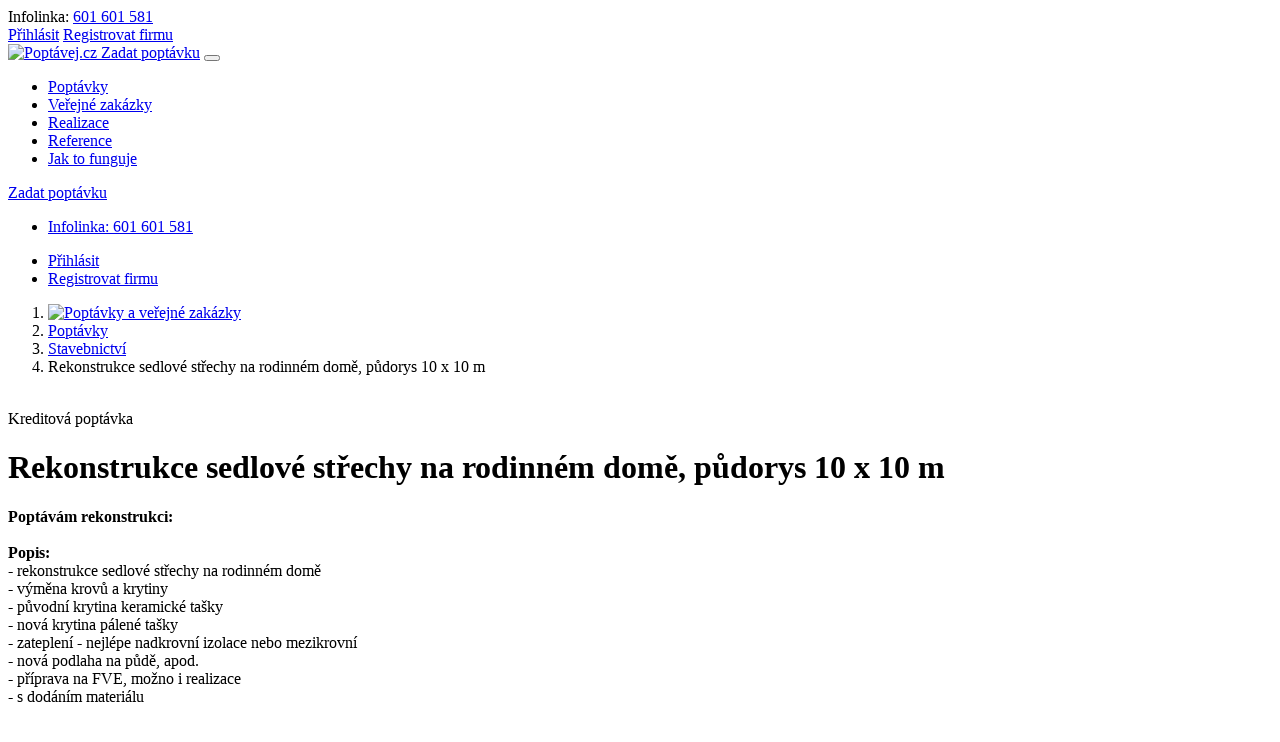

--- FILE ---
content_type: text/html; charset=utf-8
request_url: https://www.poptavej.cz/poptavka/73538158-rekonstrukce-sedlove-strechy-na-rodinnem-dome-pudorys-10-x-10-m
body_size: 8647
content:
<!DOCTYPE html>
<html lang="cs">
<head>
	<meta charset="utf-8">
	<meta name="viewport" content="width=device-width, initial-scale=1, shrink-to-fit=no">
	<title>Rekonstrukce sedlové střechy na rodinném domě, půdorys 10 x 10 m | Poptávej.cz</title>
	<meta name="description" content="Poptávám rekonstrukci: Popis: - rekonstrukce sedlové střechy na rodinném domě - výměna krovů a krytiny - původní krytina keramické tašky - nová krytina pálené tašky - zateplení - nejlépe nadkrovní izolace nebo mezikrovní - nová podlaha na půdě, apod. - příprava na FVE, možno i realizace - s dodáním materiálu Půdorys domu: - 10 x 10 m Termín: - jaro - léto 2024 Lokalita: - Rousínov, okres Vyškov">
	<meta name="keywords" content="">
	<meta name="robots" content="index,follow">
	<link href='https://fonts.googleapis.com/css?family=Open+Sans:400,800,700,600,300' rel='stylesheet' type='text/css'>
	<link rel="stylesheet" href="https://sta.poptavej.cz/css/magnific.popup.css?47">
	<link rel="stylesheet" href="https://sta.poptavej.cz/css/bootstrap.min.css?47">
	<link rel="stylesheet" href="https://sta.poptavej.cz/css/fontawesome.min.css?47">
	<link rel="stylesheet" href="https://sta.poptavej.cz/css/dropzone.min.css">
	<link rel="stylesheet" href="https://sta.poptavej.cz/css/front.css?47">
	<link rel="shortcut icon" href="/favicon.ico">
	
<script>
    window.dataLayer = window.dataLayer || [];

    function gtag() {
        dataLayer.push(arguments);
    }

    gtag('consent', 'default', {
        'ad_storage': 'granted',
        'ad_user_data': 'granted',
        'ad_personalization': 'denied',
        'analytics_storage': 'granted',
        'functionality_storage': 'granted',
        'personalization_storage': 'denied',
        'security_storage': 'granted',
        'wait_for_update': 500
    });
</script>
<!-- Global site tag (gtag.js) - Google Analytics -->
<script async src="https://www.googletagmanager.com/gtag/js?id=UA-60585914-1"></script>
<script>
    window.dataLayer = window.dataLayer || [];

    function gtag() {
        dataLayer.push(arguments);
    }

    gtag('js', new Date());
    gtag('config', 'UA-60585914-1');
    gtag('config', 'AW-958586488', {'allow_enhanced_conversions': true});
</script>
<script>
    function consentGranted() {
        gtag('consent', 'update', {
            'ad_storage': 'granted',
            'ad_user_data': 'granted',
            'ad_personalization': 'granted',
            'analytics_storage': 'granted',
            'functionality_storage': 'granted',
            'personalization_storage': 'granted',
            'security_storage': 'granted'
        });
    }
</script>

<!-- Facebook Root -->
<div id="fb-root"></div>
<script>(function (d, s, id) {
        var js, fjs = d.getElementsByTagName(s)[0];
        if (d.getElementById(id))
            return;
        js = d.createElement(s);
        js.id = id;
        js.src = "//connect.facebook.net/cs_CZ/sdk.js#xfbml=1&version=v2.5";
        fjs.parentNode.insertBefore(js, fjs);
    }(document, 'script', 'facebook-jssdk'));
</script>

<!-- Facebook Pixel Code -->
<script>
    !function (f, b, e, v, n, t, s) {
        if (f.fbq)
            return;
        n = f.fbq = function () {
            n.callMethod ?
                n.callMethod.apply(n, arguments) : n.queue.push(arguments)
        };
        if (!f._fbq)
            f._fbq = n;
        n.push = n;
        n.loaded = !0;
        n.version = '2.0';
        n.queue = [];
        t = b.createElement(e);
        t.async = !0;
        t.src = v;
        s = b.getElementsByTagName(e)[0];
        s.parentNode.insertBefore(t, s)
    }(window, document, 'script',
        'https://connect.facebook.net/en_US/fbevents.js');
    fbq('init', '1732698137041609');
    fbq('track', 'PageView');
</script>
<noscript><img height="1" width="1" src="https://www.facebook.com/tr?id=1732698137041609&ev=PageView&noscript=1"></noscript>

<script type="text/javascript" src="https://c.seznam.cz/js/rc.js"></script>
<script>
    window.sznIVA.IS.updateIdentities({
        eid: null
    });
    var retargetingConf = {
        rtgId: 24206,
        consent: 1
    };
    window.rc.retargetingHit(retargetingConf);
</script></head>
<body class="otherpage">

<div class="navtop">
	<div class="container d-flex justify-content-between align-items-center">
		<div class="infolinka">
			Infolinka: <a href="tel:+420601601581">601 601 581</a>
		</div>
		<div class="content">
				<a data-toggle="modal" data-target="#modal_login" href="/prihlaseni">Přihlásit</a>
				<a href="/nastavit-sluzbu/?in=web_header_button_registration">Registrovat firmu</a>
		</div>
	</div>
</div>

<div class="row-top white">
	<div class="person">


		<nav class="navbar navbar-expand-lg navbar-light">
			<div class="container navmain">
				<a class="navbar-brand" href="/">
					<img src="https://sta.poptavej.cz/images/logo-color.svg"
						 alt="Poptávej.cz" title="Poptávej.cz">
					
				</a>
					<a class="btn btn-red d-xs-inline d-lg-none" href="/zadat-zdarma-poptavku?in=web_header_zadat_poptavku">Zadat poptávku</a>
				<button class="navbar-toggler" type="button" data-toggle="collapse" data-target=".navbar-collapse">
					<span class="navbar-toggler-icon"></span>
				</button>
				<div class="collapse navbar-collapse">
					<ul class="navbar-nav ml-auto mr-md-3">
						<li class="nav-item">
							<a class="nav-link" href="/poptavky">Poptávky</a>
						</li>
						<li class="nav-item">
							<a class="nav-link" href="/verejne-zakazky">Veřejné zakázky</a>
						</li>
						<li class="nav-item">
							<a class="nav-link" href="/realizace">Realizace</a>
						</li>
						<li class="nav-item">
							<a class="nav-link" href="/reference">Reference</a>
						</li>
						<li class="nav-item">
							<a class="nav-link" href="/jak-to-funguje">Jak to funguje</a>
						</li>
					</ul>
						<a class="btn btn-red d-none d-lg-inline-block" href="/zadat-zdarma-poptavku?in=web_header_zadat_poptavku">Zadat poptávku</a>
				</div>
			</div>
			<div class="container navsub">
				<div class="navbar-collapse collapse justify-content-between">
					<div class="d-lg-none">
							<ul class="navbar-nav d-none d-md-block">
								<li class="nav-item">
									<a class="nav-link" id="infolinka" href="tel:+420601601581">
										<i class="fas fa-phone-alt text-green mr-1"></i> Infolinka: 601 601 581
									</a>
								</li>
							</ul>
							<ul class="navbar-nav ml-auto">
								<li class="nav-item">
									<a class="nav-link" id="nav-login" href="/prihlaseni">Přihlásit</a>
								</li>
								<li class="nav-item">
									<a class="nav-link" href="/nastavit-sluzbu/?in=web_header_button_registration">Registrovat firmu</a>
								</li>
							</ul>
					</div>
				</div>
			</div>
		</nav>
				<div class="row-white">
					<div class="container">
	<ol class="breadcrumb">
		<li class="breadcrumb-item"><a title="Poptávky a veřejné zakázky" href="/"><img src="https://sta.poptavej.cz/icon/home.svg" alt="Poptávky a veřejné zakázky"></a></li>
		<li class="breadcrumb-item"><a href="/poptavky">Poptávky</a></li>
		<li class="breadcrumb-item"><a href="/poptavky/stavebnictvi">Stavebnictví</a></li>
		<li class="breadcrumb-item active">Rekonstrukce sedlové střechy na rodinném domě, půdorys 10 x 10 m</li>
	</ol>
					</div>
				</div>
	</div>
</div>
        	<div class="row-white demand-detail mode-credit">
			<div class="container">
		<div class="notice-img d-none d-md-block">
			<a class="" href="https://www.poptavej.cz/notice/click/129"><img class="img-fluid" src="https://sta.poptavej.cz/data/notice/file/kyhr800g2m.svg" alt=""></a>
		</div>

			</div>
		<div class="container top header">
			<div class="wrap">
				<div class="row">
					<div class="col-main col-lg-8 col-xl-73p">
						<div class="content">
							<div class="main-text">
								<div class="labels">
									<div class="left">
									<span class="label mode">
											Kreditová poptávka
									</span>
									</div>
									<div class="right">
									</div>
								</div>
								<h1>Rekonstrukce sedlové střechy na rodinném domě, půdorys 10 x 10 m</h1>
								<p><b>Poptávám rekonstrukci:</b><br />
<br />
<b>Popis:</b><br />
- rekonstrukce sedlové střechy na rodinném domě<br />
- výměna krovů a krytiny<br />
- původní krytina keramické tašky<br />
- nová krytina pálené tašky<br />
- zateplení - nejlépe nadkrovní izolace nebo mezikrovní<br />
- nová podlaha na půdě, apod.<br />
- příprava na FVE, možno i realizace<br />
- s dodáním materiálu<br />
<br />
<b>Půdorys domu:</b><br />
- 10 x 10 m<br />
<br />
<b>Termín:</b><br />
- jaro - léto 2024<br />
<br />
<b>Lokalita:</b><br />
- Rousínov, okres Vyškov</p>
							</div>



								<div class="contact-area">
										<h2>Zobrazte si kontakt na poptávajícího a získejte tuto zakázku.</h2>
										<p>Kontakt obsahuje ověřený e-mail a telefon přímo na zákazníka.</p>
									<button class="btn btn-green btn-lg" data-toggle="modal" data-target="#modal_registration">Zobrazit kontakt</button>
								</div>

						</div>
					</div>
					<div class="col-sub col-lg-4 col-xl-27p">
						<div class="content">
							<div class="informace">

								<div class="row infolinka">
									<div class="col-3">
										<i class="fas fa-info"></i>
									</div>
									<div class="col-9">
										<div class="title">Chybí vám informace?</div>
										<div class="value"><a href="tel:+420601601581">zavolejte 601 601 581</a></div>
									</div>
									<div class="col bline"></div>
								</div>

								<div class="row">
									<div class="col-3">
											<img src="https://sta.poptavej.cz/images/phone-overeno.svg" alt="Telefonicky ověřeno">
									</div>
									<div class="col-9">
										<div class="title">Telefonicky ověřeno</div>
										<div class="value">dne: 13.9.2023 08:50</div>
									</div>
								</div>

								<div class="row">
									<div class="col-3">
										<i class="fas fa-bell"></i>
									</div>
									<div class="col-9">
										<div class="title">Stav poptávky:</div>
										<div class="value">
												ukončená
										</div>
									</div>
								</div>

								<div class="row">
									<div class="col-3">
										<i class="fas fa-hashtag"></i>
									</div>
									<div class="col-9">
										<div class="title">Číslo poptávky:</div>
										<div class="value">73538158</div>
									</div>
								</div>

								<div class="row">
									<div class="col-3">
										<i class="fas fa-user"></i>
									</div>
									<div class="col-9">
										<div class="title">Profil zákazníka:</div>
										<div class="value">soukromá osoba</div>
									</div>
								</div>

									<div class="row">
										<div class="col-3">
											<i class="fas fa-map-marker-alt"></i>
										</div>
										<div class="col-9">
											<div class="title">Místo realizace:</div>
											<div class="value">Jihomoravský kraj</div>
										</div>
									</div>



								<div class="mode-info">
									<h4>
											Kreditová poptávka:
									</h4>
										<p>Zaplaťte za kontakt, jen když ho potřebujete! Stačí mít dobitý kredit a potom už záleží pouze na vás, kdy a za jakou poptávku kredit utratíte.</p>
										<p>Garantujeme ověřené kontakty u všech kreditových poptávek s omezenou konkurencí.</p>
								</div>


							</div>

							<div class="actions">
								<a target="_blank" href="/poptavka-tisk/73538158"><i class="fas fa-print"></i>Vytisknout poptávku</a><br>
								<a href="/zadat-zdarma-poptavku"><i class="fas fa-arrow-circle-up"></i>Zadat zdarma poptávku</a><br>
							</div>
						</div>
					</div>
				</div>
			</div>
		</div>
	</div>

	<div class="row-white">
		<div class="container text">
			<div class=" benefits mw-900">
				<h2>Proč využívat poptávky s Poptávej.cz</h2>
				<div class="row">
						<div class="col-sm-6 col-lg-4">
							<i class="far fa-star"></i>
							<h4>Kvalita</h4>
							<p>100 % kreditových poptávek je telefonicky ověřeno.</p>
						</div>
						<div class="col-sm-6 col-lg-4">
							<i class="far fa-handshake"></i>
							<h4>Jistota</h4>
							<p>S Premium členstvím vám garantujeme získání minimálně jedné poptávky.</p>
						</div>
						<div class="col-sm-6 col-lg-4">
							<i class="fas fa-dove"></i>
							<h4>Volnost</h4>
							<p>Svobodně se rozhodnete, za co kredity utratíte.</p>
						</div>
				</div>
			</div>
		</div>
	</div>

		<div class="row-white">
			<div class="container text">
					<h2>Podobné poptávky</h2>
<div class="demand-list">
    <div class="row header d-none d-md-flex">
        <div class="col-md-2 col-lg-12p col-xl-10p">DATUM</div>
        <div class="col-md-10 col-lg-55p col-xl-50p">POPTÁVKA</div>
        <div class="d-none d-lg-flex col-md-6 col-lg-17p col-xl-17p">OBOR</div>
            <div class="d-none d-lg-flex col-md-6 col-lg-15p col-xl-13p">KRAJ</div>
    </div>
        <div class="row demand  hover">
            <div class="col-md-2 col-lg-12p col-xl-10p date">
                <span class="dnes">Dnes 16:06</span>
            </div>

            <div class="col-md-10 col-lg-55p col-xl-50p nazev">
                <a href="/poptavka/98647797-vystavba-zdeneho-rd-bungalov-s-projektem-uzitna-plocha-120-m2">Výstavba zděného RD bungalov, s projektem, užitná plocha 120 m2</a>
                
            </div>

            <a class="d-none d-lg-flex col-md-6 col-lg-17p col-xl-17p category" href="/poptavky/stavebnictvi" title="Stavebnictví">Stavebnictví</a>
                <a class="d-none d-lg-flex col-md-6 col-lg-15p col-xl-13p kraj" href="/poptavky/stavebnictvi/kraj-karlovarsky" title="Karlovarský">Karlovarský</a>

            <div class="d-none d-xl-flex col call justify-content-end">
                    <span class="text-green">Ověřeno</span>
            </div>
        </div>
        <div class="row demand  hover">
            <div class="col-md-2 col-lg-12p col-xl-10p date">
                <span class="dnes">Dnes 15:56</span>
            </div>

            <div class="col-md-10 col-lg-55p col-xl-50p nazev">
                <a href="/poptavka/47068475-rekonstrukce-koupelny-v-rodinnem-dome-na-klic">Rekonstrukce koupelny v rodinném domě, na klíč</a>
                
            </div>

            <a class="d-none d-lg-flex col-md-6 col-lg-17p col-xl-17p category" href="/poptavky/stavebnictvi" title="Stavebnictví">Stavebnictví</a>
                <a class="d-none d-lg-flex col-md-6 col-lg-15p col-xl-13p kraj" href="/poptavky/stavebnictvi/kraj-zlinsky" title="Zlínský">Zlínský</a>

            <div class="d-none d-xl-flex col call justify-content-end">
                    <span class="text-green">Ověřeno</span>
            </div>
        </div>
        <div class="row demand  hover">
            <div class="col-md-2 col-lg-12p col-xl-10p date">
                <span class="dnes">Dnes 15:49</span>
            </div>

            <div class="col-md-10 col-lg-55p col-xl-50p nazev">
                <a href="/poptavka/19033461-pokaceni-smrku-na-zahrade-vyska-stromu-cca-12-m">Pokácení smrku na zahradě, výška stromu cca 12 m</a>
                
            </div>

            <a class="d-none d-lg-flex col-md-6 col-lg-17p col-xl-17p category" href="/poptavky/stavebnictvi" title="Stavebnictví">Stavebnictví</a>
                <a class="d-none d-lg-flex col-md-6 col-lg-15p col-xl-13p kraj" href="/poptavky/stavebnictvi/kraj-stredocesky" title="Středočeský">Středočeský</a>

            <div class="d-none d-xl-flex col call justify-content-end">
                    <span class="text-green">Ověřeno</span>
            </div>
        </div>
        <div class="row demand  hover">
            <div class="col-md-2 col-lg-12p col-xl-10p date">
                <span class="dnes">Dnes 15:49</span>
            </div>

            <div class="col-md-10 col-lg-55p col-xl-50p nazev">
                <a href="/poptavka/99896244-zpracovani-projektu-na-plynovou-pripojku">Zpracování projektu na plynovou přípojku</a>
                
            </div>

            <a class="d-none d-lg-flex col-md-6 col-lg-17p col-xl-17p category" href="/poptavky/stavebnictvi" title="Stavebnictví">Stavebnictví</a>
                <a class="d-none d-lg-flex col-md-6 col-lg-15p col-xl-13p kraj" href="/poptavky/stavebnictvi/kraj-stredocesky" title="Středočeský">Středočeský</a>

            <div class="d-none d-xl-flex col call justify-content-end">
                    <span class="text-green">Ověřeno</span>
            </div>
        </div>
        <div class="row demand  hover">
            <div class="col-md-2 col-lg-12p col-xl-10p date">
                <span class="dnes">Dnes 15:44</span>
            </div>

            <div class="col-md-10 col-lg-55p col-xl-50p nazev">
                <a href="/poptavka/20494902-zpracovani-statickeho-posudku-krovu-v-rd-pro-ucely-prestavby-podkrovi">Zpracování statického posudku krovu v RD pro účely přestavby podkroví</a>
                
            </div>

            <a class="d-none d-lg-flex col-md-6 col-lg-17p col-xl-17p category" href="/poptavky/stavebnictvi" title="Stavebnictví">Stavebnictví</a>
                <a class="d-none d-lg-flex col-md-6 col-lg-15p col-xl-13p kraj" href="/poptavky/stavebnictvi/kraj-moravskoslezsky" title="Moravskoslezský">Moravskoslezský</a>

            <div class="d-none d-xl-flex col call justify-content-end">
                    <span class="text-green">Ověřeno</span>
            </div>
        </div>
</div>				<p class="text-right">
						<a class="btn btn-red" href="/poptavky/stavebnictvi">Další poptávky</a>
				</p>
			</div>
		</div>


	<div id="modal_open" class="modal" tabindex="-1">
		<div class="modal-dialog modal-dialog-centered modal-lg">
			<div class="modal-content">
				<div class="modal-header">
						<h5 class="modal-title">Objednat službu Kreditové poptávky a otevřít kontakt</h5>
					<button type="button" class="close" data-dismiss="modal" aria-label="Close">
						<span aria-hidden="true">&times;</span>
					</button>
				</div>
				<div class="modal-body">


							<div class="row modal-price-list">
								<div class="col-lg-6 d-flex flex-column align-items-center">
									<div class="type base">
										<div class="section top">
											<div class="value">100 kreditů</div>
											<div class="description">na kreditové poptávky</div>
											<div class="price">6 000 Kč</div>
										</div>
										<div class="section down">
											<div class="description">Cena 60 Kč / kredit</div>
											<a class="button btn btn-green" href="/poptavka/73538158-rekonstrukce-sedlove-strechy-na-rodinnem-dome-pudorys-10-x-10-m?order=kredit-100&amp;do=wantOrder">Objednat kredit</a>
										</div>
									</div>
								</div>

								<div class="col-lg-6 d-flex flex-column align-items-center">
									<div class="type favorit">
										<div class="section top">
											<div class="value">150 kreditů</div>
											<div class="description">na kreditové poptávky</div>
											<div class="price">7 000 Kč</div>
										</div>
										<div class="section down">
											<div class="sale">SLEVA 2 000 Kč</div>
											<a class="button btn btn-green" href="/poptavka/73538158-rekonstrukce-sedlove-strechy-na-rodinnem-dome-pudorys-10-x-10-m?order=kredit-150&amp;do=wantOrder">Objednat kredit</a>
										</div>
									</div>
								</div>
							</div>
						<p class="dph">Ceny uvedeny bez DPH. Platnost kreditů 12 měsíců. Platbu online zprostředkuje GOPAY.</p>

					<img src="https://sta.poptavej.cz/images/modal-gopay.png" alt="gopay" class="gopay">

				</div>
			</div>
		</div>
	</div>


		<div id="modal_contact" class="modal" tabindex="-1">
			<div class="modal-dialog modal-dialog-centered modal-order">
				<div class="modal-content">
					<div class="modal-header">
						<h5 class="modal-title">Zobrazení kontaktu</h5>
						<button type="button" class="close" data-dismiss="modal" aria-label="Close">
							<span aria-hidden="true">&times;</span>
						</button>
					</div>
					<div class="modal-body">
						<form action="/poptavka/73538158-rekonstrukce-sedlove-strechy-na-rodinnem-dome-pudorys-10-x-10-m" method="post" id="frm-orderCreditForm">
							<div class="heading">Kreditové poptávky</div>
							<div class="subheading">100 kreditů na poptávky</div>
							<hr>
							<p class="description">
								Poptávky s omezenou konkurencí<br>
								Neomezené nastavení zasílání<br>
								100 % poptávek telefonicky ověřeno
							</p>
							<div class="cena">6 000 Kč</div>
							<div class="upsell">
								<input type="checkbox" name="upsell" id="frm-orderCreditForm-upsell">
								<label for="frm-orderCreditForm-upsell">
									<b>+ 50 kreditů za 1 000 Kč</b><br>
									<span style="color: #46C63F;"> Sleva 22 %</span>
								</label>
							</div>
							<div class="row d-flex justify-content-center">
								<input class="btn btn-green btn-lg" value="Objednat" type="submit" name="send">
							</div>
							<p class="dph">Ceny uvedeny bez DPH.</p>
						<input type="hidden" name="_do" value="orderCreditForm-submit"></form>

					</div>
				</div>
			</div>
		</div>




		<div id="modal_offer_bait" class="modal" tabindex="-1">
			<div class="modal-dialog modal-dialog-centered">
				<div class="modal-content">
					<div class="modal-header">
						<h5 class="modal-title">Odeslání online nabídky</h5>
						<button type="button" class="close" data-dismiss="modal" aria-label="Close">
							<span aria-hidden="true">&times;</span>
						</button>
					</div>
					<div class="modal-body">
						<h3>Pro odeslání nabídky už stačí pouze aktivovat službu Dobití kreditů.</h3>
						<br>
						<a class="btn btn-red btn-lg" href="/dodavatel/objednat-tender/kredit-zaklad?in=web_popup_poptavky_detail_kontakt_nabidka">Aktivovat službu</a><br>
						<br>
						<p>Se službou Dobití 100 kreditů získáte možnost připravit až 20 nabídek na naše poptávky.</p>
						<p>Cena služby je 6 000 Kč na 12 měsíců.</p>
					</div>
				</div>
			</div>
		</div>




		<div id="modal_stav" class="modal" tabindex="-1">
			<div class="modal-dialog modal-dialog-centered">
				<div class="modal-content">
					<div class="modal-header">
						<h5 class="modal-title">Poptávku nyní ověřujeme a budeme vás kontaktovat.</h5>
						<button type="button" class="close" data-dismiss="modal" aria-label="Close">
							<span aria-hidden="true">&times;</span>
						</button>
					</div>
					<div class="modal-body pt-4">
						<p class="mb-4">Máte-li zájem reagovat na poptávku ihned, dobijte si základní balíček 100 kreditů za 6 000 Kč. Pokud poptávka již nebude aktuální, vrátíme vám kredit do 24 hodin od objednání.</p>
						<a class="btn btn-red btn-lg" href="/dodavatel/objednat-tender/kredit-zaklad?in=web_popup_poptavky_detail_stav">DOBÍT 100 kreditů</a>
					</div>
				</div>
			</div>
		</div>


	<div id="modal_registration" class="modal" tabindex="-1">
		<div class="modal-dialog modal-dialog-centered">
			<div class="modal-content">
				<div class="modal-header">
					<h5 class="modal-title">Nejste registrován</h5>
					<button type="button" class="close" data-dismiss="modal" aria-label="Close">
						<span aria-hidden="true">&times;</span>
					</button>
				</div>
				<div class="modal-body">
					<p>Pro registraci zdarma uveďte kontaktní údaje</p>
					<form action="/poptavka/73538158-rekonstrukce-sedlove-strechy-na-rodinnem-dome-pudorys-10-x-10-m" method="post" id="frm-registrationForm" class="form-gray">

						<div class="form-group">
							<input class="form-control" placeholder="Jméno / Název společnosti" type="text" name="jmeno" id="frm-registrationForm-jmeno" required data-nette-rules='[{"op":":filled","msg":"Zadejte vaše jméno"}]'>
						</div>

						<div class="form-group">
							<input class="form-control" placeholder="Telefon" type="text" name="telefon" pattern="^\+?\d((\s|)\d(\s|)){7,}\d$" id="frm-registrationForm-telefon" required data-nette-rules='[{"op":":filled","msg":"Zadejte váš telefon"},{"op":":pattern","msg":"Zadejte validní telefon","arg":"^\\+?\\d((\\s|)\\d(\\s|)){7,}\\d$"}]'>
						</div>

						<div class="form-group">
							<input class="btn btn-red btn-block" value="Pokračovat v registraci" type="submit" name="send">
						</div>
					<input type="hidden" name="_do" value="registrationForm-submit"></form>

					<div class="text-center">
						<a class="login_anchor" href="/prihlaseni-firmy">Máte u nás účet? Přihlásit se.</a>
					</div>
				</div>
			</div>
		</div>
	</div>

		<div class="modal auto popup-banner" data-delay="10" data-reset="60" data-cname="modal_registration" tabindex="-1">
			<div class="modal-dialog modal-dialog-centered">
				<div class="modal-content">
					<div class="info">
						<h3>Získejte zákazníky snadno a rychle</h3>
							<ul>
								<li>
									<img src="https://sta.poptavej.cz/icon/popup-vysoka-uspesnost.svg" alt="">
									<div><b>Vysoká úspěšnost získání poptávky</b> Omezená konkurence u poptávek</div>
								</li>
								<li>
									<img src="https://sta.poptavej.cz/icon/popup-bez-poplatku.svg" alt="">
									<div><b>Poptávky bez dalších poplatků</b> Platíte jen za to, co vás zajímá</div>
								</li>
								<li>
									<img src="https://sta.poptavej.cz/icon/popup-overeny-kontakt.svg" alt="">
									<div><b>100% ověřené kontakty</b> Jistota úspěšné realizace poptávky</div>
								</li>
							</ul>
					</div>
					<div class="content">
						<h3>Vyplňte kontakt a nastavte si zasílání poptávek</h3>
						<form action="/poptavka/73538158-rekonstrukce-sedlove-strechy-na-rodinnem-dome-pudorys-10-x-10-m" method="post" id="frm-registrationForm">
							<input class="form-control" placeholder="Jméno / Název společnosti" type="text" name="jmeno" id="frm-registrationForm-jmeno" required data-nette-rules='[{"op":":filled","msg":"Zadejte vaše jméno"}]'>
							<input class="form-control" placeholder="Telefon" type="text" name="telefon" pattern="^\+?\d((\s|)\d(\s|)){7,}\d$" id="frm-registrationForm-telefon" required data-nette-rules='[{"op":":filled","msg":"Zadejte váš telefon"},{"op":":pattern","msg":"Zadejte validní telefon","arg":"^\\+?\\d((\\s|)\\d(\\s|)){7,}\\d$"}]'>
							<input class="btn btn-green btn-block" value="Nastavit zasílání" type="submit" name="send">
						<input type="hidden" name="_do" value="registrationForm-submit"></form>

					</div>
					<button type="button" class="close" data-dismiss="modal" aria-label="Close">
						<span aria-hidden="true">&times;</span>
					</button>
				</div>
			</div>
		</div>

	<div id="modal_konkurence" class="modal" tabindex="-1">
		<div class="modal-dialog modal-lg modal-dialog-centered">
			<div class="modal-content">
				<div class="modal-header">
					<h5 class="modal-title">Firmy, které si zobrazily kontakt na poptávku</h5>
					<button type="button" class="close" data-dismiss="modal" aria-label="Close">
						<span aria-hidden="true">&times;</span>
					</button>
				</div>
				<div class="modal-body">
				</div>
			</div>
		</div>
	</div>





<div id="footer">
	<div class="main">
		<div class="container">
			<div class="row">
				<div class="col-md-8">
					<div class="row">
						<div class="col-md-5">
							<ul class="list list-dotted list-blue">
								<li><a href="/novinky">Novinky</a></li>
								<li><a href="/zaruka-kvality-poptavek">Záruka kvality</a></li>
								<li><a href="/firmy">Firmy</a></li>
								<li><a class="condition" href="/condition/privacy-policy">Pravidla
										zpracování osobních údajů</a></li>
								<li><a href="/nase-sluzby">Naše služby</a></li>
								<li><a href="/vyberove-rizeni-svj">Výběrové řízení pro SVJ</a></li>
							</ul>
						</div>
						<div class="col-md-4">
							<ul class="list list-dotted list-blue">
								<li><a href="/jak-to-funguje">Jak to funguje</a></li>
								<li><a class="condition" href="/podminky/firma">Obchodní podmínky</a></li>
								<li><a href="/jak-vybrat-spravnou-firmu">Jak vybrat firmu</a></li>
								<li><a href="/verejne-zakazky-eu">Veřejné zakázky EU</a></li>
								<li><a href="/jak-pripravit-nabidku">Jak připravit nabídku</a></li>
								<li><a href="/garance-ziskani-zakazky">Garance získání zakázky</a></li>
							</ul>
						</div>
						<div class="col-md-3">
							<ul class="list list-dotted list-blue">
								<li><a href="/napoveda-a-faq">Nápověda a FAQ</a></li>
								<li><a href="/mapa-webu">Mapa webu</a></li>
								<li><a href="/kontakty">Kontakty</a></li>
								<li><a href="/o-nas">O nás</a></li>
							</ul>
						</div>
					</div>
				</div>
				<div class="col-md-4">
					<div class="contact">
						<div class="value">
							<i class="fas fa-phone-alt"></i>
							<b>Infolinka</b> <a
									href="tel:+420601601581">601 601 581</a>
							<div class="time">Volejte v pracovní dny od 8:00 do 17:00 hod.</div>
						</div>

						<div class="value">
							<i class="fas fa-eye"></i>
							<b class="mr-2">Sledujte nás</b>
							<a target="_blank" href="https://www.instagram.com/poptavej.cz/"><i
										class="fab fa-instagram"></i></a>
							<a target="_blank" href="https://www.facebook.com/poptavej"><i
										class="fab fa-facebook"></i></a>
						</div>
					</div>
				</div>
			</div>
		</div>

	</div>
	<div class="row-white">
		<div class="icons-container">
			<div class="text-center float-lg-left">
				<img src="https://sta.poptavej.cz/images/logo.png" alt="Poptávej.cz" class="footer-logo ml-md-3 ml-lg-0">
			</div>
			<div class="copyright ml-md-3 float-lg-left">&copy; 2026, iFORO Group, s.r.o.</div>
			<div class="gopay text-center hidden-sm hidden-xs ml-lg-5 float-lg-right">
				<img src="https://sta.poptavej.cz/images/gopay/gopay-white.png">
				<img src="https://sta.poptavej.cz/images/gopay/secure-visa.png">
				<img src="https://sta.poptavej.cz/images/gopay/secure-mastercard.png">
				<img src="https://sta.poptavej.cz/images/gopay/visa.png">
				<img src="https://sta.poptavej.cz/images/gopay/visa-electron.png">
				<img src="https://sta.poptavej.cz/images/gopay/mastercard.png">
				<img src="https://sta.poptavej.cz/images/gopay/mastercard-electronic.png">
				<img src="https://sta.poptavej.cz/images/gopay/maestro.png">
			</div>
		</div>
	</div>
</div>

<div id="modal_login" class="modal login" tabindex="-1">
	<div class="modal-dialog modal-dialog-centered">
		<div class="modal-content">
			<div class="modal-header">
				<h5 class="modal-title">Příhlásit se</h5>
				<button type="button" class="close" data-dismiss="modal" aria-label="Close">
					<span aria-hidden="true">&times;</span>
				</button>
			</div>
			<div class="modal-body">
				<form action="/poptavka/73538158-rekonstrukce-sedlove-strechy-na-rodinnem-dome-pudorys-10-x-10-m" method="post" id="frm-logInForm">
					<div class="form-group">
						<input class="form-control" placeholder="IČ / E-mail" type="text" name="login" id="frm-logInForm-login" required data-nette-rules='[{"op":":filled","msg":"Zadejte váš login"}]'>
					</div>
					<div class="form-group">
						<input class="form-control" placeholder="Heslo" type="password" name="heslo" id="frm-logInForm-heslo" required data-nette-rules='[{"op":":filled","msg":"Zadejte vaše heslo"}]'>
					</div>
					<div class="form-group">
						<button type="submit" class="btn btn-red btn-lg btn-block">Přihlásit se</button>
						<a class="btn btn-link btn-block font-weight-normal" href="/prihlaseni/zapomenute-heslo">Zapomněli jste heslo?</a>
					</div>
				<input type="hidden" name="redirect" value="/poptavka/73538158-rekonstrukce-sedlove-strechy-na-rodinnem-dome-pudorys-10-x-10-m"><input type="hidden" name="_do" value="logInForm-submit"></form>


<a class="btn btn-icon btn-block btn-social btn-google" href="/login/google-authenticate">Přihlásit se přes Google</a>
<a class="btn btn-icon btn-block btn-social btn-facebook" href="/login/facebook-authenticate">Přihlásit se přes Facebook</a><a class="btn btn-icon btn-block btn-social btn-seznam" href="/login/seznam-authenticate">Přihlásit se přes Seznam</a>			</div>
		</div>
	</div>
</div>

<div id="cookie-consent">
	<div class="container">
		<div class="top">
			Při poskytování služeb nám pomáhají soubory cookies a osobní údaje. Cookies podporují nejen správné fungování webových stránek, ale díky všem datům můžeme porozumět a analyzovat jak náš web a služby, které poskytujeme, používáte a nadále je tak vylepšovat. V rámci legislativních úprav je tak třeba váš souhlas s použitím souborů cookies a osobních údajů. <a class="condition" href="/condition/privacy-policy">Další informace</a>.
		</div>
		<div class="middle">
			<h3>Nastavení cookies</h3>
			<p>Zde si můžete nastavit využití souborů cookies a ostatních údajů dle vašich preferencí. Cookies, které jsou nezbytně nutné pro provoz této stránky (funkční cookies), se ukládají vždy. Všechny ostatní možnosti můžete nastavit níže.</p>
			<div class="choice">
				<input type="checkbox" name="basic" id="cc-basic" checked> <label for="cc-basic"><b>Funkční cookies</b></label>
			</div>
			<div class="choice">
				<input type="checkbox" name="marketing" id="cc-marketing"> <label for="cc-marketing"><b>Marketing</b></label>
			</div>
			<div class="choice">
				<input type="checkbox" name="analitics" id="cc-analitics"> <label for="cc-analitics"><b>Analytika</b></label>
			</div>
		</div>
		<div class="actions">
			<button id="cc-btn-all" class="btn btn-blue">Přijmout vše</button>
			<button id="cc-btn-set" class="btn btn-link">Nastavení cookies</button>
			<button id="cc-btn-save" class="btn btn-outline-blue">Uložit výběr</button>
		</div>
	</div>
</div>

<script src="https://sta.poptavej.cz/js/jquery.min.js?47"></script>
<script src="https://sta.poptavej.cz/js/bootstrap.min.js?47"></script>
<script src="https://sta.poptavej.cz/js/magnific.popup.js?47"></script>

<script src="https://sta.poptavej.cz/js/netteForms.js?47"></script>
<script src="https://sta.poptavej.cz/js/nette.ajax.js?47"></script>
<script src="https://sta.poptavej.cz/js/front.js?47"></script>
<script src="https://sta.poptavej.cz/js/share.js?47"></script>
	<script>
        $(function () {

            $('#anchor_open').on('click', function (e) {
                e.preventDefault();
                $('#modal_open').modal();
                $.ajax($(this).data('href'));
            });

            $('#anchor-contact').on('click', function (e) {
                e.preventDefault();
                $('#modal_contact').modal();
                $.ajax($(this).data('href'));
            });

            $('#anchor-stav').on('click', function (e) {
                e.preventDefault();
                $('#modal_stav').modal();
                $.ajax($(this).data('href'));
            });

            $('#anchor-offer-fill').on('click', function (e) {
                e.preventDefault();
                //$('#modal_contact').modal();
                $.ajax($(this).data('href'));
                $('.contact-area').toggle();
                $('#fastoffer-bait').toggle();
            });

            /*$('#button_offer_send').on('click', function (e) {
                e.preventDefault();

                var frm = $(this).closest('form');
                var data = frm.serialize();
                data += '&send=send';

                $.ajax({
                    type: frm.attr('method'),
                    url: frm.attr('action'),
                    data: data,
                    success: function (data) {
                        $('#modal_offer_bait').modal();
                        console.log('Submission was successful.');
                        console.log(data);
                    },
                    error: function (data) {
                        console.log('An error occurred.');
                        console.log(data);
                    },
                });

            });*/


            $('.fastoffer-toggle').on('click', function (e) {
                $(this).closest('.toggle-wrapper').toggle();
                e.preventDefault();
                $('#fastoffer-content').toggle();
            });

            $('.fastoffer-toggle.want').on('click', function (e) {
                $.get($(this).data('href'));
            });

            $('#files').multiUpload({'uploadUrl':"/tempfile/upload", 'key': "fastoffer_form", 'holder': '#obal_prilohy'});
        });
	</script>





</body>
</html>